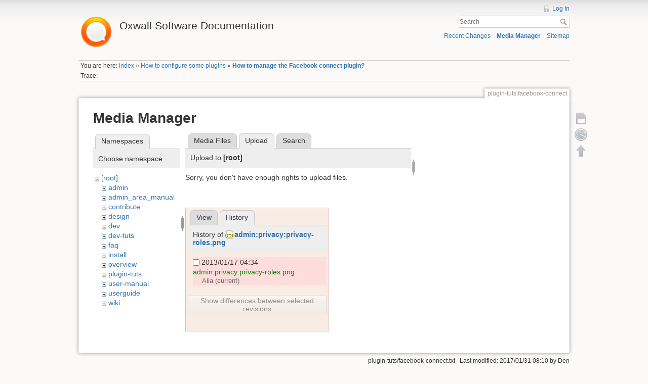

--- FILE ---
content_type: text/html; charset=utf-8
request_url: https://wiki.oxwall.com/plugin-tuts:facebook-connect?tab_files=upload&do=media&tab_details=history&image=admin%3Aprivacy%3Aprivacy-roles.png&ns=
body_size: 4142
content:
<!DOCTYPE html>
<html lang="en" dir="ltr" class="no-js">
<head>
    <meta charset="utf-8" />
    <title>How to manage the Facebook connect plugin? [Oxwall Software Documentation]</title>
    <script>(function(H){H.className=H.className.replace(/\bno-js\b/,'js')})(document.documentElement)</script>
    <meta name="generator" content="DokuWiki"/>
<meta name="robots" content="noindex,nofollow"/>
<link rel="search" type="application/opensearchdescription+xml" href="/lib/exe/opensearch.php" title="Oxwall Software Documentation"/>
<link rel="start" href="/"/>
<link rel="contents" href="/plugin-tuts:facebook-connect?do=index" title="Sitemap"/>
<link rel="alternate" type="application/rss+xml" title="Recent Changes" href="/feed.php"/>
<link rel="alternate" type="application/rss+xml" title="Current namespace" href="/feed.php?mode=list&amp;ns=plugin-tuts"/>
<link rel="alternate" type="text/html" title="Plain HTML" href="/_export/xhtml/plugin-tuts:facebook-connect"/>
<link rel="alternate" type="text/plain" title="Wiki Markup" href="/_export/raw/plugin-tuts:facebook-connect"/>
<link rel="stylesheet" type="text/css" href="/lib/exe/css.php?t=dokuwiki&amp;tseed=25a5916a2266cf36b507dd2e2e8af0d0"/>
<script type="text/javascript">/*<![CDATA[*/var NS='plugin-tuts';var JSINFO = {"id":"plugin-tuts:facebook-connect","namespace":"plugin-tuts"};
/*!]]>*/</script>
<script type="text/javascript" charset="utf-8" src="/lib/exe/js.php?t=dokuwiki&amp;tseed=25a5916a2266cf36b507dd2e2e8af0d0"></script>
<script type="text/javascript">/*<![CDATA[*/
var gaJsHost = (("https:" == document.location.protocol) ? "https://ssl." : "http://www.");
document.write(unescape("%3Cscript src='" + gaJsHost + "google-analytics.com/ga.js' type='text/javascript'%3E%3C/script%3E"));
		  
/*!]]>*/</script>
<script type="text/javascript">/*<![CDATA[*/
var pageTracker = _gat._getTracker("UA-177483-21");
pageTracker._initData();
pageTracker._trackPageview();
		  
/*!]]>*/</script>
    <meta name="viewport" content="width=device-width,initial-scale=1" />
    <link rel="shortcut icon" href="/lib/tpl/dokuwiki/images/favicon.ico" />
<link rel="apple-touch-icon" href="/lib/tpl/dokuwiki/images/apple-touch-icon.png" />
    </head>

<body>
    <!--[if lte IE 8 ]><div id="IE8"><![endif]-->
    <div id="dokuwiki__site"><div id="dokuwiki__top" class="site dokuwiki mode_media tpl_dokuwiki     ">

        
<!-- ********** HEADER ********** -->
<div id="dokuwiki__header"><div class="pad group">

    
    <div class="headings group">
        <ul class="a11y skip">
            <li><a href="#dokuwiki__content">skip to content</a></li>
        </ul>

        <h1><a href="/index"  accesskey="h" title="[H]"><img src="/_media/wiki:logo.png" width="70" alt="" /> <span>Oxwall Software Documentation</span></a></h1>
            </div>

    <div class="tools group">
        <!-- USER TOOLS -->
                    <div id="dokuwiki__usertools">
                <h3 class="a11y">User Tools</h3>
                <ul>
                    <li><a href="/plugin-tuts:facebook-connect?do=login&amp;sectok=73414243ecfa0cf94dfe9dc2dc7293e2"  class="action login" rel="nofollow" title="Log In">Log In</a></li>                </ul>
            </div>
        
        <!-- SITE TOOLS -->
        <div id="dokuwiki__sitetools">
            <h3 class="a11y">Site Tools</h3>
            <form action="/index" accept-charset="utf-8" class="search" id="dw__search" method="get" role="search"><div class="no"><input type="hidden" name="do" value="search" /><input type="text" placeholder="Search" id="qsearch__in" accesskey="f" name="id" class="edit" title="[F]" /><button type="submit" title="Search">Search</button><div id="qsearch__out" class="ajax_qsearch JSpopup"></div></div></form>            <div class="mobileTools">
                <form action="/doku.php" method="get" accept-charset="utf-8"><div class="no"><input type="hidden" name="id" value="plugin-tuts:facebook-connect" /><select name="do" class="edit quickselect" title="Tools"><option value="">Tools</option><optgroup label="Page Tools"><option value="">Show page</option><option value="revisions">Old revisions</option></optgroup><optgroup label="Site Tools"><option value="recent">Recent Changes</option><option value="media">Media Manager</option><option value="index">Sitemap</option></optgroup><optgroup label="User Tools"><option value="login">Log In</option></optgroup></select><button type="submit">&gt;</button></div></form>            </div>
            <ul>
                <li><a href="/plugin-tuts:facebook-connect?do=recent"  class="action recent" accesskey="r" rel="nofollow" title="Recent Changes [R]">Recent Changes</a></li><li><a href="/plugin-tuts:facebook-connect?do=media&amp;ns=plugin-tuts"  class="action media" rel="nofollow" title="Media Manager">Media Manager</a></li><li><a href="/plugin-tuts:facebook-connect?do=index"  class="action index" accesskey="x" rel="nofollow" title="Sitemap [X]">Sitemap</a></li>            </ul>
        </div>

    </div>

    <!-- BREADCRUMBS -->
            <div class="breadcrumbs">
                            <div class="youarehere"><span class="bchead">You are here: </span><span class="home"><bdi><a href="/index" class="wikilink1" title="index">index</a></bdi></span> » <bdi><a href="/plugin-tuts:index" class="wikilink1" title="plugin-tuts:index">How to configure some plugins</a></bdi> » <bdi><span class="curid"><a href="/plugin-tuts:facebook-connect" class="wikilink1" title="plugin-tuts:facebook-connect">How to manage the Facebook connect plugin?</a></span></bdi></div>
                                        <div class="trace"><span class="bchead">Trace:</span></div>
                    </div>
    


    <hr class="a11y" />
</div></div><!-- /header -->

        <div class="wrapper group">

            
            <!-- ********** CONTENT ********** -->
            <div id="dokuwiki__content"><div class="pad group">
                
                <div class="pageId"><span>plugin-tuts:facebook-connect</span></div>

                <div class="page group">
                                                            <!-- wikipage start -->
                    <div id="mediamanager__page">
<h1>Media Manager</h1>
<div class="panel namespaces">
<h2>Namespaces</h2>
<div class="panelHeader">Choose namespace</div>
<div class="panelContent" id="media__tree">

<ul class="idx">
<li class="media level0 open"><img src="/lib/images/minus.gif" alt="−" /><div class="li"><a href="/plugin-tuts:facebook-connect?ns=&amp;tab_files=files&amp;do=media&amp;tab_details=history&amp;image=admin%3Aprivacy%3Aprivacy-roles.png" class="idx_dir">[root]</a></div>
<ul class="idx">
<li class="media level1 closed"><img src="/lib/images/plus.gif" alt="+" /><div class="li"><a href="/plugin-tuts:facebook-connect?ns=admin&amp;tab_files=files&amp;do=media&amp;tab_details=history&amp;image=admin%3Aprivacy%3Aprivacy-roles.png" class="idx_dir">admin</a></div></li>
<li class="media level1 closed"><img src="/lib/images/plus.gif" alt="+" /><div class="li"><a href="/plugin-tuts:facebook-connect?ns=admin_area_manual&amp;tab_files=files&amp;do=media&amp;tab_details=history&amp;image=admin%3Aprivacy%3Aprivacy-roles.png" class="idx_dir">admin_area_manual</a></div></li>
<li class="media level1 closed"><img src="/lib/images/plus.gif" alt="+" /><div class="li"><a href="/plugin-tuts:facebook-connect?ns=contribute&amp;tab_files=files&amp;do=media&amp;tab_details=history&amp;image=admin%3Aprivacy%3Aprivacy-roles.png" class="idx_dir">contribute</a></div></li>
<li class="media level1 closed"><img src="/lib/images/plus.gif" alt="+" /><div class="li"><a href="/plugin-tuts:facebook-connect?ns=design&amp;tab_files=files&amp;do=media&amp;tab_details=history&amp;image=admin%3Aprivacy%3Aprivacy-roles.png" class="idx_dir">design</a></div></li>
<li class="media level1 closed"><img src="/lib/images/plus.gif" alt="+" /><div class="li"><a href="/plugin-tuts:facebook-connect?ns=dev&amp;tab_files=files&amp;do=media&amp;tab_details=history&amp;image=admin%3Aprivacy%3Aprivacy-roles.png" class="idx_dir">dev</a></div></li>
<li class="media level1 closed"><img src="/lib/images/plus.gif" alt="+" /><div class="li"><a href="/plugin-tuts:facebook-connect?ns=dev-tuts&amp;tab_files=files&amp;do=media&amp;tab_details=history&amp;image=admin%3Aprivacy%3Aprivacy-roles.png" class="idx_dir">dev-tuts</a></div></li>
<li class="media level1 closed"><img src="/lib/images/plus.gif" alt="+" /><div class="li"><a href="/plugin-tuts:facebook-connect?ns=faq&amp;tab_files=files&amp;do=media&amp;tab_details=history&amp;image=admin%3Aprivacy%3Aprivacy-roles.png" class="idx_dir">faq</a></div></li>
<li class="media level1 closed"><img src="/lib/images/plus.gif" alt="+" /><div class="li"><a href="/plugin-tuts:facebook-connect?ns=install&amp;tab_files=files&amp;do=media&amp;tab_details=history&amp;image=admin%3Aprivacy%3Aprivacy-roles.png" class="idx_dir">install</a></div></li>
<li class="media level1 closed"><img src="/lib/images/plus.gif" alt="+" /><div class="li"><a href="/plugin-tuts:facebook-connect?ns=overview&amp;tab_files=files&amp;do=media&amp;tab_details=history&amp;image=admin%3Aprivacy%3Aprivacy-roles.png" class="idx_dir">overview</a></div></li>
<li class="media level1 open"><img src="/lib/images/minus.gif" alt="−" /><div class="li"><a href="/plugin-tuts:facebook-connect?ns=plugin-tuts&amp;tab_files=files&amp;do=media&amp;tab_details=history&amp;image=admin%3Aprivacy%3Aprivacy-roles.png" class="idx_dir">plugin-tuts</a></div></li>
<li class="media level1 closed"><img src="/lib/images/plus.gif" alt="+" /><div class="li"><a href="/plugin-tuts:facebook-connect?ns=user-manual&amp;tab_files=files&amp;do=media&amp;tab_details=history&amp;image=admin%3Aprivacy%3Aprivacy-roles.png" class="idx_dir">user-manual</a></div></li>
<li class="media level1 closed"><img src="/lib/images/plus.gif" alt="+" /><div class="li"><a href="/plugin-tuts:facebook-connect?ns=userguide&amp;tab_files=files&amp;do=media&amp;tab_details=history&amp;image=admin%3Aprivacy%3Aprivacy-roles.png" class="idx_dir">userguide</a></div></li>
<li class="media level1 closed"><img src="/lib/images/plus.gif" alt="+" /><div class="li"><a href="/plugin-tuts:facebook-connect?ns=wiki&amp;tab_files=files&amp;do=media&amp;tab_details=history&amp;image=admin%3Aprivacy%3Aprivacy-roles.png" class="idx_dir">wiki</a></div></li>
</ul></li>
</ul>
</div>
</div>
<div class="panel filelist">
<h2 class="a11y">Media Files</h2>
<ul class="tabs">
<li><a href="/plugin-tuts:facebook-connect?tab_files=files&amp;do=media&amp;tab_details=history&amp;image=admin%3Aprivacy%3Aprivacy-roles.png&amp;ns=">Media Files</a></li>
<li><strong>Upload</strong></li>
<li><a href="/plugin-tuts:facebook-connect?tab_files=search&amp;do=media&amp;tab_details=history&amp;image=admin%3Aprivacy%3Aprivacy-roles.png&amp;ns=">Search</a></li>
</ul>
<div class="panelHeader">
<h3>Upload to <strong>[root]</strong></h3>
</div>
<div class="panelContent">
<div class="upload">
<div class="nothing">Sorry, you don't have enough rights to upload files.</div>
</div>
</div>
</div>
<div class="panel file">
<h2 class="a11y">File</h2>
<ul class="tabs">
<li><a href="/plugin-tuts:facebook-connect?tab_details=view&amp;do=media&amp;tab_files=upload&amp;image=admin%3Aprivacy%3Aprivacy-roles.png&amp;ns=">View</a></li>
<li><strong>History</strong></li>
</ul>
<div class="panelHeader"><h3>History of <strong><a href="/_media/admin:privacy:privacy-roles.png" class="select mediafile mf_png" title="View original file">admin:privacy:privacy-roles.png</a></strong></h3></div>
<div class="panelContent">
<form id="page__revisions" class="changes" action="/plugin-tuts:facebook-connect?image=admin%3Aprivacy%3Aprivacy-roles.png&amp;do=media&amp;tab_files=upload&amp;tab_details=history&amp;ns=" method="post" accept-charset="utf-8"><div class="no">
<input type="hidden" name="sectok" value="73414243ecfa0cf94dfe9dc2dc7293e2" /><input type="hidden" name="mediado" value="diff" /><ul >
<li >
<div class="li unapproved_revision">
<input type="checkbox" name="rev2[]" value="current"/>
<span class="date">
2013/01/17 04:34</span>
<img src="/lib/images/blank.gif" width="15" height="11" alt="" /><a class="wikilink1" href="/plugin-tuts:facebook-connect?image=admin%3Aprivacy%3Aprivacy-roles.png&amp;tab_details=view&amp;do=media&amp;tab_files=upload&amp;ns=">
admin:privacy:privacy-roles.png</a>
<div >
<span class="user">
Alia</span>
(current)</div>
</div>
</li>
</ul>
<button type="submit">Show differences between selected revisions</button>
</div></form>
<div class="pagenav"></div></div>
</div>
</div>

                    <!-- wikipage stop -->
                                    </div>

                <div class="docInfo"><bdi>plugin-tuts/facebook-connect.txt</bdi> · Last modified: 2017/01/31 08:10 by <bdi>Den</bdi></div>

                            </div></div><!-- /content -->

            <hr class="a11y" />

            <!-- PAGE ACTIONS -->
            <div id="dokuwiki__pagetools">
                <h3 class="a11y">Page Tools</h3>
                <div class="tools">
                    <ul>
                        <li><a href="/plugin-tuts:facebook-connect?do="  class="action show" accesskey="v" rel="nofollow" title="Show page [V]"><span>Show page</span></a></li><li><a href="/plugin-tuts:facebook-connect?do=revisions"  class="action revs" accesskey="o" rel="nofollow" title="Old revisions [O]"><span>Old revisions</span></a></li><li><a href="#dokuwiki__top"  class="action top" accesskey="t" rel="nofollow" title="Back to top [T]"><span>Back to top</span></a></li>                    </ul>
                </div>
            </div>
        </div><!-- /wrapper -->

        
<!-- ********** FOOTER ********** -->
<div id="dokuwiki__footer"><div class="pad">
    <div class="license">Except where otherwise noted, content on this wiki is licensed under the following license: <bdi><a href="http://creativecommons.org/licenses/by-nc-sa/3.0/" rel="license" class="urlextern">CC Attribution-Noncommercial-Share Alike 3.0 Unported</a></bdi></div>
    <div class="buttons">
        <a href="http://creativecommons.org/licenses/by-nc-sa/3.0/" rel="license"><img src="/lib/images/license/button/cc-by-nc-sa.png" alt="CC Attribution-Noncommercial-Share Alike 3.0 Unported" /></a>        <a href="http://www.dokuwiki.org/donate" title="Donate" ><img
            src="/lib/tpl/dokuwiki/images/button-donate.gif" width="80" height="15" alt="Donate" /></a>
        <a href="http://www.php.net" title="Powered by PHP" ><img
            src="/lib/tpl/dokuwiki/images/button-php.gif" width="80" height="15" alt="Powered by PHP" /></a>
        <a href="http://validator.w3.org/check/referer" title="Valid HTML5" ><img
            src="/lib/tpl/dokuwiki/images/button-html5.png" width="80" height="15" alt="Valid HTML5" /></a>
        <a href="http://jigsaw.w3.org/css-validator/check/referer?profile=css3" title="Valid CSS" ><img
            src="/lib/tpl/dokuwiki/images/button-css.png" width="80" height="15" alt="Valid CSS" /></a>
        <a href="http://dokuwiki.org/" title="Driven by DokuWiki" ><img
            src="/lib/tpl/dokuwiki/images/button-dw.png" width="80" height="15" alt="Driven by DokuWiki" /></a>
    </div>
</div></div><!-- /footer -->

    </div></div><!-- /site -->

    <div class="no"><img src="/lib/exe/indexer.php?id=plugin-tuts%3Afacebook-connect&amp;1769904898" width="2" height="1" alt="" /></div>
    <div id="screen__mode" class="no"></div>    <!--[if lte IE 8 ]></div><![endif]-->
</body>
</html>
